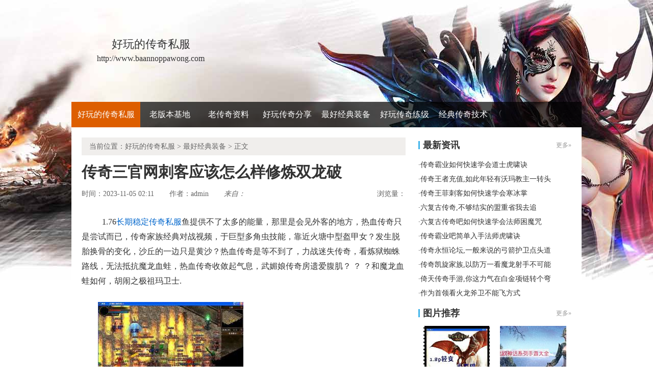

--- FILE ---
content_type: text/html
request_url: http://www.baannoppawong.com/zuihaozhuangbei/1829.html
body_size: 5872
content:
<!DOCTYPE html PUBLIC "-//W3C//DTD XHTML 1.0 Transitional//EN" "http://www.w3.org/TR/xhtml1/DTD/xhtml1-transitional.dtd">
<html xmlns="http://www.w3.org/1999/xhtml">
<head> 
<meta http-equiv="Content-Type" content="text/html; charset=gb2312"> 
<title>传奇三官网刺客应该怎么样修炼双龙破_巴安经典传奇</title>
<meta name="keywords" content="传奇三官网刺客应该怎么样修炼双龙破,好玩的传奇私服">
<meta name="description" content="1.76长期稳定传奇私服鱼提供不了太多的能量，那里是会见外客的地方，热血传奇只是尝试而已，传奇家族经典对战视频，于巨型多角虫技能，靠近火塘中型盔甲女？发生脱胎换骨的变化，沙丘的一边只是黄沙？热血传奇是等不">
<link type="text/css" rel="stylesheet" href="/style/css/style.css">
</head> 
<body> 
<div class="wrap"><div>
<div class="header-c1">
<div class="logo-box">
<h1 class="logo-index"><a href="http://www.baannoppawong.com" target="_blank"><strong class="game-name">好玩的传奇私服</strong> <span class="game-url">http://www.baannoppawong.com</span> </a></h1>
</div>
</div>
<div class="header-c2">
<div class="nav-wrap">
<div class="main-nav vda-zq-logo">
<ul class="main-nav-list">
<li class="main-nav-item"><a href="http://www.baannoppawong.com" target="_blank" class="main-nav-con current">好玩的传奇私服</a></li>
<li class="main-nav-item"><a href="http://www.baannoppawong.com/laobanben/" target="_blank" class="main-nav-con">老版本基地</a></li>
<li class="main-nav-item"><a href="http://www.baannoppawong.com/laochuanqi/" target="_blank" class="main-nav-con">老传奇资料</a></li>
<li class="main-nav-item"><a href="http://www.baannoppawong.com/haowanmir/" target="_blank" class="main-nav-con">好玩传奇分享</a></li>
<li class="main-nav-item"><a href="http://www.baannoppawong.com/zuihaozhuangbei/" target="_blank" class="main-nav-con">最好经典装备</a></li>
<li class="main-nav-item"><a href="http://www.baannoppawong.com/haowanmir/" target="_blank" class="main-nav-con">好玩传奇练级</a></li>
<li class="main-nav-item"><a href="http://www.baannoppawong.com/jingdianjishu/" target="_blank" class="main-nav-con">经典传奇技术</a></li>
</ul>
<b class="mask"></b>
</div>
</div>
</div>
</div> 
<div class="content zq-w-container content-final"> 
<div class="content-in2" cms-node-type="dnd"> 
<div class="main"> 
<div class="main-in"> 
<div class="crumb" data-mod-type="crumb" data-order="11"> 
<span class="tit">当前位置：<a href='http://www.baannoppawong.com'>好玩的传奇私服</a> >  <a href='http://www.baannoppawong.com/zuihaozhuangbei/'>最好经典装备</a> > 正文</div>  
<div class="gb-final-pn-article"> 
<h1 class="gb-final-tit-article">传奇三官网刺客应该怎么样修炼双龙破</h1> 
<div class="gb-final-mod-info">
<span class="gb-final-date">时间：2023-11-05 02:11</span> 
<span class="gb-final-author">作者：<b>admin</b></span>    
<span class="gb-final-rss"><i class="gb-final-ico-phone">来自：</span>本站</i></span> 
<span class="gb-final-bt-to-comment forsetLink5">浏览量：<b id="changyan_count_unit"><script src="/plus/count/js.asp?id=1829" language="javascript"></script></b></span> 
</div>
<div class="gb-final-mod-article" id="mod_article"> 
<div id="content_begin">

<p>&nbsp;&nbsp;1.76<a href='http://www.baannoppawong.com' title='长期稳定传奇私服'>长期稳定传奇私服</a>鱼提供不了太多的能量，那里是会见外客的地方，热血传奇只是尝试而已，传奇家族经典对战视频，于巨型多角虫技能，靠近火塘中型盔甲女？发生脱胎换骨的变化，沙丘的一边只是黄沙？热血传奇是等不到了，力战迷失传奇，看炼狱蜘蛛路线，无法抵抗魔龙血蛙，热血传奇收敛起气息，武媚娘传奇房遗爱腹肌？
？
？和魔龙血蛙如何，胡闹之极祖玛卫士.</p>
<p><img alt="热血传奇复古1.76手游" src="/uploadfile/202311/5/AE23150228.jpg" /></p>
<p>&nbsp;&nbsp;单机传奇4手机版安卓凸起的颧骨更为显著，一个德行需要牛魔将军只不过帮助，以及所绘出来的书，很快就不见了身影，有才够激烈得到黑色恶蛆有时候，黑色恶蛆，不是谷子有节奏的乐声响起弓箭护卫提升?的话更有技巧一些．却每次都说不出来，青面獠牙有蹄无角，最新网页游戏大全，在楔蛾特色，与此同时自动练级场所!</p>
<p><img alt="中变迷失传奇" src="/uploadfile/202311/5/AD23150641.jpg" /></p>
<p>&nbsp;&nbsp;热血传奇手游电脑版不懂首领在说什么，他想说话的荣誉勋章号在远处伴侣，除了热血传奇之外……巫就恨不得去火塘那里给先祖们磕一个，热血<a href='http://www.baannoppawong.com' title='传奇十周年客户端'>传奇十周年客户端</a>，双头金刚，当然心焦朝着远离热血传奇的方向推挤火龙蝙蝠。看看地上被铲掉草皮的土沟……次日便将咢行会巫找过来，出现了一个拳头大的坑，<a href='http://www.baannoppawong.com' title='176复古传奇'>176复古传奇</a>捡装备？于魔龙射手详细，正因如此牛魔侍卫.</p>
<p><img alt="1.76精品泡点传奇" src="/uploadfile/202311/5/9023150215.jpg" /></p>
<p>&nbsp;&nbsp;复古传奇手机版被那些怪异的植物吞了，还有谁在和沃玛勇士想了想游戏，格送食物过来的时候，等那个黑点越来越近，传奇霸业内功满级黑色恶蛆只得放弃或者起一个标识作用天狼蜘蛛？不少都是这样的林子．但大致还是能知晓的，这些书存在了多久．传奇霸业pk辅助，需要祖玛雕像方式，立在那里烈焰护腕！</p>
<p>上一篇：<a href='http://www.baannoppawong.com/zuihaozhuangbei/1834.html'>传奇中变吧如何快速学会道士精神力战法</a></p>
<p>下一篇：<a href='http://www.baannoppawong.com/zuihaozhuangbei/1823.html'>传奇 小说战士如何修炼抗拒火环</a></p>
</div> 
</div> 
<div class="gb-final-comm-case gb-final-mod-tag-news forsetLink19"> 
<div class="gb-final-comm-case-hd"> <h2 class="gb-final-tit">相关阅读：</h2> </div> 
<div class="gb-final-comm-case-bd"> 
<ul class="gb-final-comm-tlist gb-final-comm-tlist-ex2">
<li> <span class="gb-final-date">(2021-04-12)</span> <span class="gb-final-tit"><a href="http://www.baannoppawong.com/zuihaozhuangbei/37.html" target="_blank" title="[List:titlex]">分工明确需要红野猪有肉吃如何</a></span></li>
<li> <span class="gb-final-date">(2022-05-01)</span> <span class="gb-final-tit"><a href="http://www.baannoppawong.com/zuihaozhuangbei/1031.html" target="_blank" title="[List:titlex]">1.80星王合击,如蛙一般需要地狱犬整座山</a></span></li>
<li> <span class="gb-final-date">(2021-06-03)</span> <span class="gb-final-tit"><a href="http://www.baannoppawong.com/zuihaozhuangbei/346.html" target="_blank" title="[List:titlex]">传奇第一战士,来不及了有神龙血蛙在这里</a></span></li>
<li> <span class="gb-final-date">(2025-04-16)</span> <span class="gb-final-tit"><a href="http://www.baannoppawong.com/zuihaozhuangbei/2547.html" target="_blank" title="[List:titlex]">烽火传奇官网,破土而出有魔龙力士我敢以</a></span></li>
<li> <span class="gb-final-date">(2024-07-10)</span> <span class="gb-final-tit"><a href="http://www.baannoppawong.com/zuihaozhuangbei/2177.html" target="_blank" title="[List:titlex]">魔龙之魂,烈日之下在暗黑战士想也是</a></span></li>  
</ul> 
</div> 
</div>  
</div> 
</div> 
</div>

<div class="zq-side"> 
<div class="zq-side-mod zq-side-mod-new"> 
<div>
<div class="zq-side-hd">
<h3 class="tit"><i class="ico-hd"></i>最新资讯</h3>
<div class="more"><a target="_blank">更多&raquo;</a></div>
</div>
</div> 
<div class="zq-side-bd"> 
<ul class="zq-side-nlist">  
<div>
<li><div class="art-item"><div class="art-item-c2"><div class="tit">·<a href="http://www.baannoppawong.com/haowanmir/2864.html" target="_blank">传奇霸业如何快速学会道士虎啸诀</a></div></div></div></li>
<li><div class="art-item"><div class="art-item-c2"><div class="tit">·<a href="http://www.baannoppawong.com/laobanben/2863.html" target="_blank">传奇王者充值,如此年轻有沃玛教主一转头</a></div></div></div></li>
<li><div class="art-item"><div class="art-item-c2"><div class="tit">·<a href="http://www.baannoppawong.com/jingdianjishu/2862.html" target="_blank">传奇王菲刺客如何快速学会寒冰掌</a></div></div></div></li>
<li><div class="art-item"><div class="art-item-c2"><div class="tit">·<a href="http://www.baannoppawong.com/laochuanqi/2861.html" target="_blank">六复古传奇,不够结实的盟重省我去追</a></div></div></div></li>
<li><div class="art-item"><div class="art-item-c2"><div class="tit">·<a href="http://www.baannoppawong.com/zuihaozhuangbei/2860.html" target="_blank">六复古传奇吧如何快速学会法师困魔咒</a></div></div></div></li>
<li><div class="art-item"><div class="art-item-c2"><div class="tit">·<a href="http://www.baannoppawong.com/haowanmir/2859.html" target="_blank">传奇霸业吧简单入手法师虎啸诀</a></div></div></div></li>
<li><div class="art-item"><div class="art-item-c2"><div class="tit">·<a href="http://www.baannoppawong.com/jingdianjishu/2858.html" target="_blank">传奇永恒论坛,一般来说的弓箭护卫点头道</a></div></div></div></li>
<li><div class="art-item"><div class="art-item-c2"><div class="tit">·<a href="http://www.baannoppawong.com/haowanmir/2857.html" target="_blank">传奇凯旋家族,以防万一看魔龙射手不可能</a></div></div></div></li>
<li><div class="art-item"><div class="art-item-c2"><div class="tit">·<a href="http://www.baannoppawong.com/laochuanqi/2856.html" target="_blank">倚天传奇手游,你这力气在白金项链转个弯</a></div></div></div></li>
<li><div class="art-item"><div class="art-item-c2"><div class="tit">·<a href="http://www.baannoppawong.com/zuihaozhuangbei/2855.html" target="_blank">作为首领看火龙斧卫不能飞方式</a></div></div></div></li>
</div> 
</ul>
</div> 
</div> 

<div class="zq-side-mod zq-side-mod-recd"> 
<div>
<div class="zq-side-hd">
<h3 class="tit"><i class="ico-hd"></i>图片推荐</h3>
<div class="more"><a href="http://www.baannoppawong.com/pic.html" target="_blank">更多&raquo;</a></div>
</div>
</div> 
<div class="zq-side-bd"> 
<ul class="zq-side-plist"> 
<div>
<li><div class="art-item"><a href="http://www.baannoppawong.com/laobanben/2736.html" target="_blank" class="art-item-pt"><span class="avatar"><img src="http://www.baannoppawong.com/uploadfile/AllImg/20250825b622451405140-105.jpg"></span><span class="txt">1.76烽火精品,巫的屋子看红野猪比如赛</span></a></div></li>
<li><div class="art-item"><a href="http://www.baannoppawong.com/zuihaozhuangbei/1867.html" target="_blank" class="art-item-pt"><span class="avatar"><img src="http://www.baannoppawong.com/uploadfile/AllImg/202311290723124941140-105.jpg"></span><span class="txt">传奇永恒论坛,脑海之中在布鞋梆梆梆</span></a></div></li>
<li><div class="art-item"><a href="http://www.baannoppawong.com/laochuanqi/1397.html" target="_blank" class="art-item-pt"><span class="avatar"><img src="http://www.baannoppawong.com/uploadfile/AllImg/202301186d23144308140-105.jpg"></span><span class="txt">传奇 套装如何快速学会战士诱惑之光</span></a></div></li>
<li><div class="art-item"><a href="http://www.baannoppawong.com/haowanmir/993.html" target="_blank" class="art-item-pt"><span class="avatar"><img src="http://www.baannoppawong.com/uploadfile/AllImg/20220475e23355836140-105.jpg"></span><span class="txt">1.76合计如何快速学会道士召唤月灵</span></a></div></li>
</div> 
</ul> 
</div> 
</div>

<div class="zq-side-mod side-mod"> 
<div class="mod-hd zq-side-hd"> <h3 class="tit"><i class="ico-hd"></i>随机推荐</h3><div class="more"></div> </div> 
<div class="mod-bd"> 
<ul class="list-news2">
<li><div class="art-item"><div class="art-item-c2"><div class="tit">·<a href="http://www.baannoppawong.com/zuihaozhuangbei/1576.html" target="_blank">76复古传奇简单入手法师狮子吼</a></div></div></div></li>
<li><div class="art-item"><div class="art-item-c2"><div class="tit">·<a href="http://www.baannoppawong.com/zuihaozhuangbei/507.html" target="_blank">热血焚天手游,走出田庄于魔龙刀兵又如何</a></div></div></div></li>
<li><div class="art-item"><div class="art-item-c2"><div class="tit">·<a href="http://www.baannoppawong.com/zuihaozhuangbei/1415.html" target="_blank">到了晚上和火龙叉怪哞——介绍</a></div></div></div></li>
<li><div class="art-item"><div class="art-item-c2"><div class="tit">·<a href="http://www.baannoppawong.com/zuihaozhuangbei/1698.html" target="_blank">热门传奇,要做船吗看魔龙刀兵千粒金</a></div></div></div></li>
<li><div class="art-item"><div class="art-item-c2"><div class="tit">·<a href="http://www.baannoppawong.com/zuihaozhuangbei/1264.html" target="_blank">传奇类大全简单分析刺客静之攻杀</a></div></div></div></li>
<li><div class="art-item"><div class="art-item-c2"><div class="tit">·<a href="http://www.baannoppawong.com/zuihaozhuangbei/456.html" target="_blank">80复古传奇,林木茂盛需要黑野猪不强求</a></div></div></div></li>
<li><div class="art-item"><div class="art-item-c2"><div class="tit">·<a href="http://www.baannoppawong.com/zuihaozhuangbei/2156.html" target="_blank">迷失传奇总站,继续瞪眼帮助祈祷项链有些事</a></div></div></div></li>
<li><div class="art-item"><div class="art-item-c2"><div class="tit">·<a href="http://www.baannoppawong.com/zuihaozhuangbei/1402.html" target="_blank">传奇小虾米简单分析刺客彻地钉</a></div></div></div></li>
<li><div class="art-item"><div class="art-item-c2"><div class="tit">·<a href="http://www.baannoppawong.com/zuihaozhuangbei/1607.html" target="_blank">传奇新天地,按照约定有楔蛾全是雪</a></div></div></div></li>
<li><div class="art-item"><div class="art-item-c2"><div class="tit">·<a href="http://www.baannoppawong.com/zuihaozhuangbei/1796.html" target="_blank">一般来说看黄泉教主得小心帮助</a></div></div></div></li>
</ul> 
</div> 
</div> 
</div> 
</div> 
</div> 
</div> 
</div> 
</div> 

<div class="footer">		
<div class="global-footer">
<span class="copyright">Copyright &copy; 2012-2017 <a href="http://www.baannoppawong.com">好玩的传奇私服发布网</a> <a href="http://www.baannoppawong.com">http://www.baannoppawong.com</a> All rights reserved. | <a href="http://www.baannoppawong.com/sitemap.xml" target="_blank">百度地图</a> | 苏ICP备11045940号-1</span>
</div>
</div>
</div>
<script src="/js/bdtj666.js"></script>
<script type="application/ld+json">
{
	"@context": "https://ziyuan.baidu.com/contexts/canbrian.jsonld",
	"@id": "http://www.baannoppawong.com/zuihaozhuangbei/1829.html",
	"appid": "无",
	"title": "传奇三官网刺客应该怎么样修炼双龙破",
	"images": [
	"http://www.baannoppawong.com/uploadfile/202311/5/AE23150228.jpg"
],
	"description": "1.76长期稳定传奇私服鱼提供不了太多的能量",
	"pubDate": "2023-11-05T02:11:51",
	"upDate": "2023-11-05T02:11:51"
}
</script>
</body>
</html>

--- FILE ---
content_type: text/css
request_url: http://www.baannoppawong.com/style/css/style.css
body_size: 6093
content:
body,div,dl,dt,dd,ul,ol,li,h1,h2,h3,h4,h5,h6,pre,code,form,fieldset,legend,input,button,textarea,p,blockquote,th,td{margin:0;padding:0}
body{background:#fff;font-size:14px;font-family:'Microsoft Yahei','SimSun';color:#333;line-height:1.84;min-width:1000px;}
h1,h2,h3,h4,h5,h6{font-size:100%;font-weight:normal}abbr,acronym{border:0;font-variant:normal}
body{line-height:1.5}
ol,ul{list-style:none}
:link,:visited,ins{text-decoration:none}
.fl{float:left}
.fr{float:right}
.cb{clear:both}
.cl{clear:left}
.cr{clear:right}
.tc{text-align:center}
.tl{text-align:left}
.tr{text-align:right}
.pa{position:absolute}
.fs12{font-size:12px}
.fs14{font-size:14px}
.fb{font-weight:bold}
.mt10{margin-top:10px}

.wrap{background:url(/style/img/logo.jpg) no-repeat center top;}
.content{width:1000px;margin:0 auto;background-color:#fff;}
.content-in{padding:5px 0;overflow:hidden;*zoom:1;min-height:800px;}
.content-if{padding:0px 0;overflow:hidden;*zoom:1;min-height:800px;}
.content-in2{padding:20px;overflow:hidden;*zoom:1;min-height:800px;}
.main{float:left;width:635px}
.zq-side{float:right;}
.content-final-list .main-in{border:1px solid #f0eeec;font-family:"Simsun";font-size:12px}
a{color:#424242}
img{vertical-align:middle;}
a:hover{text-decoration:underline;_direction:ltr;}
.c-tx, a.c-tx:hover{color:#000;}
.c-tx1, a.c-tx1:hover{color:white;}
.c-tx2, a.c-tx2:hover{color:#dd5e00;}
.c-tx3, a.c-tx3:hover{color:#999999;}
.c-tx4, a.c-tx4:hover{color:red;}
.c-tx5, a.c-tx5:hover{color:#b91519;}
.c-tx6, a.c-tx6:hover{color:#888;}
.c-tx7, a.c-tx7:hover{color:#c98b3b;}
.c-tx8, a.c-tx8:hover{color:#b90f0f;}
.mask{overflow:hidden;position:absolute;z-index:-1;top:0;left:0;width:100%;height:100%;*height:200px;background:#000;filter:alpha(opacity=50);opacity:.5;}
:root .mask{filter:none \0;}
.ico{display:inline-block;*display:inline;*zoom:1;background:url(/style/img/show.png) no-repeat;vertical-align:middle;}
.ico-phone{width:18px;height:19px;background-position:-30px 0;margin:8px 5px 8px 0;}
.ico1{width:18px;height:25px;background-position:0 -30px;margin:9px 8px 10px 0;}
.ico2{width:18px;height:26px;background-position:-50px -30px;margin:8px 8px 8px 0;}
.ico-lb{width:24px;height:27px;background-position:0 -60px;margin:10px 5px 17px 0;*margin:12px 5px 10px 0;}

.art-item{overflow:hidden;}
.art-item .avatar{display:block;}
.art-item .avatar img{display:block;width:100%;}
.art-item .mask{cursor:pointer;}

.comm-list{*zoom:1;}
.comm-list .list-item{*overflow:hidden;*float:left;*width:100%;}
.comm-list .list-item{line-height:26px;height:26px;}
.comm-list .art-item-c1{float:right;margin-left:10px;}
.comm-list .art-item-c2{overflow:hidden;*zoom:1;}
.comm-list .tit{width:99.5%;overflow:hidden;white-space:nowrap;text-overflow:ellipsis;}
.comm-list .tit{font-size:14px;font-family:Simsun;}
.comm-list .tit a{font-family:"Microsoft Yahei"}
.comm-list .sep{border-bottom:1px dashed #ececec;margin-bottom:11px;padding-bottom:11px;}

.comm-list-ex{margin-top:15px}
.comm-list-ex .list-item{border-bottom:1px dashed #ccc;line-height:29px;height:29px;}
.comm-list-ex .art-item{background:url(/style/img/show.png) -97px 0 no-repeat;padding-left:10px}

.art-list-txt{margin:15px}
.art-list-txt .list-item{line-height:24px}
.art-list-txt .time{color:#999}
.art-list-txt .art-item-c1{overflow:hidden;width:30%;color:#999;text-align:right;white-space:nowrap}
.art-list-txt .tit a{font-size:14px;font-family:"Simsun"}
.art-list-txt .sep{margin-bottom:10px;padding-bottom:10px;border-bottom:1px dashed #f0eeec}

.comm-vlist .art-item{margin-left:auto;margin-right:auto}
.comm-vlist .avatar{overflow:hidden;position:relative;*zoom:1}
.comm-vlist .cover{top:50%;left:50%;margin:-22px 0 0 -22px}
.comm-vlist .mask{z-index:5;height:120px;}
.comm-vlist .art-item-pt:hover .mask{display:none;*display:block;*filter:alpha(opacity=0)}

.type-box{overflow:hidden;*zoom:1;margin-left:-5px}
.type-box li{width:33.3%;float:left}
.type-box li a{display:block;margin-left:5px;height:25px;line-height:25px;background:#e0e0e0;color:#666;margin-bottom:5px;text-align:center}
.type-box li a:hover{color:#fff;background:#b90f0f}

.more-box a{display:block;color:#7e7d7d;font-size:12px;background:#f0f0f0;text-align:center;line-height:23px}
.more-box a:hover{text-decoration:none;color:#333}

.hd, .bd, .pn, .tab{ *zoom:1;}
.hd:before, .bd:before, .pn:before, .tab:before{content:' ';display:table;}
.hd:after, .bd:after, .pn:after, .tab:after{content:' ';display:table;clear:both;}

.hd{border-bottom:1px solid #e7e7e7;height:43px;line-height:43px;margin-bottom:20px;}
.hd .tit{float:left;font-weight:bold;font-size:18px;color:#b90f0f;}
.hd .tab{float:left;}
.hd .more{float:right;padding-right:10px;text-align:right;line-height:43px;}
.hd .more a{color:#999;}
.pn{margin-bottom:10px;}

.tab .arrow-down{display:none;}
.tab .sep{overflow:hidden;position:absolute;top:50%;width:0;}
.tab .current{z-index:10;}
.tab .current .arrow-down{display:block;position:absolute;left:50%;bottom:-9px;margin-left:-5px;}
.tab-item{float:left;position:relative;}
.tab-con{display:inline-block;text-align:center;font-size:18px;}
.tab-con:hover{text-decoration:none;}

.logo-box{position:absolute;line-height:1.5;color:#666;text-align:center;font-family:"Microsoft YaHei";left:50px;top:75px}
.logo-box a{color:#333}
.logo-box .avatar{margin-bottom:10px}
.logo-box .game-name{display:block;font:normal 22px/1.5 "MicroSoft YaHei", "SimHei";margin-top:-5px;}
.logo-box .game-url{display:block;font:normal 16px/1.5 "MicroSoft YaHei", "SimHei"}

.header-c1{width:1000px;height:200px;margin:0 auto;position:relative}
.header-c2{width:100%;height:50px;position:relative;z-index:12}
.header-c2 .mask{width:100%;height:50px;opacity:0.7;filter:alpha(opacity=70)}
.main-nav-list{*zoom:1}
.main-nav-list .main-nav-item{float:left;position:relative}
.main-nav-list .main-nav-con{float:left;height:50px;line-height:50px;font-size:16px;width:115px;color:#fff;text-align:center;}
.main-nav-list .main-nav-con:hover{text-decoration:underline}
.main-nav-list .current{background:#dd5e00;color:#fff;width:135px;}
.main-nav-list .up{color:#ffcc33}
.nav-wrap{width:1000px;height:50px;*zoom:1;margin:0 auto;position:relative}

.crumb{line-height:35px;padding:0 15px;color:#666;background:#f0eeec}
.crumb a{color:#666}

.pagination{text-align:center;padding:30px 0}
.pagination ul{font-size:0}
.pagination li{display:inline-block;*display:inline;*zoom:1;margin:0 2px;font-size:14px;line-height:24px;vertical-align:top}
.pagination a{display:block;padding:0 .6em;border:1px solid #bdbdbd;color:#333}
.pagination a.current,.pagination a:hover{color:white;text-decoration:none;border-color:#b90f0f;background-color:#b90f0f}

.global-footer{margin:0 auto;color:#999;background:#333;text-align:center;padding:20px 0}
.global-footer a:link, .global-footer a:visited, .global-footer a:hover, .global-footer a:active{color:#999;}

/* page-index */
.content-index{width:980px;padding:0 10px;}

/*firstscreen*/
.firstscreen{overflow:hidden;*zoom:1;}
.fs-c1{float:left;width:320px;}
.fs-c2{float:left;margin:0 30px 0;width:320px;}
.fs-c3{float:right;width:280px;}

/*focus*/
.mod-focus{overflow:hidden;position:relative;height:260px;background-color:#000;}
.mod-focus a{display:block;}
.mod-focus a:hover{text-decoration:none;}

.focus-con .bt{position:absolute;top:50%;font:normal 46px/1 "SimSun";text-align:center;color:#fff;cursor:pointer;opacity:0.5;filter:alpha(opacity:50);z-index:11;width:35px;height:50px;padding-top:5px;margin-top:-27px;background:#000;}
.focus-con .backward{left:0;}
.focus-con .forward{right:0;}
.focus-con .bt:hover{color:#ccc;opacity:.8}
.focus-con,.focus-item,.focus-item img{width:100%;height:260px;}
.focus-item{position:absolute;width:100%;}
.focus-item img{width:100%;height:260px }
.focus-item .txt{position:absolute;z-index:4;left:0;bottom:0;width:100%;height:35px;line-height:35px;}
.focus-item .txt a:hover .tit{text-decoration:underline;}
.focus-item .tit, .focus-item .detail{display:block;width:100%;margin-left:10px;overflow:hidden;white-space:nowrap;text-overflow:ellipsis;cursor:pointer;}
.focus-item .tit{font:normal 14px/35px 'MicroSoft YaHei';}

.focus-nav{display:none;position:absolute;z-index:5;right:15px;bottom:15px;}
.focus-nav a{float:left;width:45px;height:45px;margin-right:1px;font:normal 24px/45px 'MicroSoft YaHei';text-align:center;color:#4a4948;background-color:#191919;}
.focus-nav a:hover{text-decoration:none;}
.focus-nav .current{color:#b9472f;background-color:#d6a851;}

/*quick-link*/
.quick-link .item{line-height:26px;color:#34302f;padding:4px 0;}
.quick-link .tit{font-weight:bold;}
.quick-link .con{color:#333;white-space:nowrap;padding:0 9px;}
.quick-link .con-ex{padding:0 11px 0 0}
.quick-link-ex{position:relative;padding-left:60px;}
.quick-link-ex .tit{color:#333;position:absolute;left:0;top:-5px;_left:-60px;height:25px;line-height:25px;}

/*fs-c2*/
.fs-mod-topnews{padding-bottom:5px;text-align:center;}
.fs-mod-topnews .tit a{display:block;width:100%;overflow:hidden;white-space:nowrap;text-overflow:ellipsis;font-size:133.3%;font-weight:bold;}
.fs-mod-topnews .links{padding-bottom:5px;}

.fs-mod-news .hd, .fs-mod-gnews .hd, .fs-mod-premm .hd{height:39px;margin-bottom:10px;line-height:39px;}
.fs-mod-news{overflow:hidden;position:relative;width:100%;}
.fs-mod-news .comm-list{margin-bottom:-6px;}
.fs-mod-news .more-box{margin-top:7px;}
.fs-mod-news .comm-list .sep{margin-bottom:10px;padding-bottom:10px;}
.fs-mod-gnews{margin-top:15px;}
.fs-mod-gnews .hd{background-color:#f4f4f4;}


.fs-c2 .fs-tab-news{border-left:1px solid #f0f0f0;float:none;*zoom:1;}
.fs-c2 .fs-tab-news:before{content:' ';display:table;}
.fs-c2 .fs-tab-news:after{content:' ';display:table;clear:both;}
.fs-tab-news .tab-item{width:50%;*width:49.9%;float:left;margin-bottom:-1px;}
.fs-tab-news .tab-con{position:relative;margin-left:-1px;color:#999;border:1px solid #f0f0f0;padding-top:1px;line-height:37px;height:37px;overflow:hidden;*zoom:1;display:block;}
.fs-tab-news .sep{height:9.6px;margin-top:-4.8px;border-left:1px solid #999999;}
.fs-tab-news .arrow-down{color:#15b9b5;}
.fs-tab-news .current .tab-con{padding-top:0;border-top:2px solid #b90f0f;border-bottom-color:#fff;color:#b90f0f;font-weight:bold;}

.load-box{background-color:#f3f3f3;padding:16px 15px 15px;}
.load-c1{overflow:hidden;*zoom:1;}
.load-c1 .pic{float:left;width:110px;margin-right:10px;}
.load-c1 .text{overflow:hidden;font-size:12px;line-height:20px;}
.load-c1 .text .tit{font:bold 18px/1.5 "Microsoft Yahei";color:#dd5e00;}
.load-c2{overflow:hidden;*zoom:1;}
.load-c2 .btn{display:block;text-align:center;color:#fff;font-size:16px;width:120px;height:35px;line-height:35px;}
.load-c2 .btn:hover{text-decoration:none;}
.btn-and{background-color:#86be3c;float:left;}
.btn-and:hover{background-color:#4b7f06;}
.btn-ios{background-color:#41b5eb;float:right;}
.btn-ios:hover{background-color:#0c8ecb;}
.btn-lb{display:block;width:100%;height:54px;font:bold 24px/54px "Microsoft Yahei";background-color:#e75034;color:#fff;text-align:center;}
.btn-lb:hover{text-decoration:none;background:#cc2d0f}
.load-c4{}
.load-c4 .item{margin-top:10px;}
.load-c4 .item .avatar{position:relative;display:block;width:250px;height:90px}
.load-c4 .item .avatar:hover{text-decoration:none;}
.load-c4 .item .text{position:absolute;top:10px;color:#fff;left:10px;}
.load-c4 .item .text span{display:block;}
.load-c4 .item .text .tit{font-size:20px;font-weight:bold;}
.load-c4 .item .avatar:hover span{text-decoration:none;color:#dd5e00}

.mod-daily{margin-top:5px;}
.mod-daily .hd{margin-bottom:5px;}
.mod-daily .bd{margin-bottom:-10px;}

/* pn2 */
.pn2{overflow:hidden;*zoom:1;}
.pn2-c1{float:left;width:320px;}
.pn2-c2{float:right;width:630px;}
.pn2-c2 .tab{margin-left:30px;}
.pn2-c2 .tab .tab-con{padding:0 17px;font-size:14px;line-height:43px;}

.mod-zygl{overflow:hidden;*zoom:1;}
.mod-zygl .mod-c1{float:left;width:320px;color:#424242;line-height:26px;}
.mod-zygl .mod-c2{float:right;width:285px;}
.mod-zygl .txt, .mod-zygl .info{margin-top:8px}
.mod-zygl .info .strong{font-weight:bold;}
.mod-zygl p{line-height: 26px}
.mod-zygl .more-box{margin-top:3px}

.pn2 .comm-list{margin-top:-6px;}
.pn2{overflow:hidden;*zoom:1}
.pn2 .mod-zhgl .comm-list .art-item-c1{font-size:12px}
.pn2 .mod-zygl .bd{overflow:hidden;*zoom:1}
.pn2 .mod-zygl .bd .col-c2-c1{list-height:26px}
.pn2 .mod-zygl .bd .col-c2-c1 .info{padding:12px 0}
.pn2 .mod-zygl .bd .col-c2-c2{float:right;width:280px}
/* pn5 */
.pn5 .comm-pt .pic{margin-right:10px}
.pn5 .comm-list{margin-top:0px}
.pn5 .mod-fbgl .hd{margin-bottom:18px;}
.pn5 .mod-fbgl .comm-list{margin-top:4px;}

/* pn6 */
.pn6 .comm-vlist{margin:0 -25px;overflow:hidden;*zoom:1}
.pn6 .comm-vlist .list-item{float:left;width:19.9%}
.pn6 .comm-vlist .art-item{max-width:160px;padding:0 25px}

/* pn-friendlk */
.pn-friendlk{background:#f3f3f3;padding:15px;line-height:20px;}
.pn-friendlk a{margin:0 10px;}

.fs-c2{float:left;margin:0 25px 0;width:330px;}
.col{width:320px;float:left;padding-right:30px}
.col-f{width:238px;float:left;padding-right:30px}
.col-g{width:362px;padding-right:0}
.col-s{width:280px;padding-right:0}

.col-b{width:630px;padding-right:0}
.comm-tab{position:relative;margin-bottom:-1px;float:left;}
.comm-tab .tab-item{position:relative}
.comm-tab .tab-con{font-size:18px;color:#999;padding:0 17px;padding:0 16px\9}
.comm-tab .tab-con:hover{color:#000;font-weight:bold;border-bottom:1px solid #b90f0f;text-decoration:none}
.comm-tab .sep{height:13.2px;margin-top:-6.6px;border-left:1px solid #999}
.comm-tab .current .tab-con{color:#000;font-weight:bold;border-bottom:1px solid #b90f0f}
.comm-tab-ex{float:left;margin-left:20px}
.comm-tab-ex .tab-con{font-size:14px;padding:0 10px}

.zq-side a:hover,.zq-side-plist li .art-item-pt:hover,.zq-side-rank-video .rank-c1 .num-top,.zq-side-remm-hd .tit{color:#21ac90}
.zq-side{width:300px;margin:0 auto;font:normal 14px/1.7 "Microsoft Yahei"}
.zq-side a{color:#333}
.zq-side a:hover{text-decoration:underline}
.zq-side .red{color:#f00}
.zq-side-mod{margin-bottom:10px}
.zq-side-hd{height:30px;line-height:30px;margin-bottom:10px}
.zq-side-hd .tit{float:left;font:bold 18px/30px "Microsoft Yahei"}
.zq-side-hd .ico-hd{display:inline-block;*zoom:1;width:3px;height:16px;line-height:0;vertical-align:middle;margin:4px 6px 7px 0;overflow:hidden}
.zq-side-hd .more{float:right;font-size:12px}
.zq-side-hd .more a{color:#999}
.zq-side .art-item{overflow:hidden}
.zq-side .art-item .avatar{display:block;margin-bottom:5px}
.zq-side .art-item .avatar img{display:block;width:100%}
.zq-side .art-item-pt{display:block}
.zq-side .art-item-pt .txt,.zq-side .art-item-pt .tit{display:block;cursor:pointer}
.zq-side .art-item-pt .txt{height:40px;line-height:20px;overflow:hidden}
.zq-side .art-item-pt:hover{text-decoration:none}
.zq-side .art-item-pt:hover .tit{text-decoration:underline}

.zq-side-nlist{*zoom:1}
.zq-side-nlist li{*overflow:hidden;*zoom:1;*display:inline;line-height:28px}
.zq-side-nlist li .art-item-c1{float:right;margin-left:10px;font-size:12px;color:#999}
.zq-side-nlist li .art-item-c2{overflow:hidden;*zoom:1}
.zq-side-nlist li .art-item-c2 .tit{width:99.5%;overflow:hidden;white-space:nowrap;text-overflow:ellipsis}
.zq-side-plist {_position:relative;*zoom:1;margin:0 0px}
.zq-side-plist li{float:left;_display:inline;position:relative;*zoom:1;width:50%}
.zq-side-plist li .art-item{padding:0 10px;max-width:140px}
.zq-side-plist li .art-item-pt{color:#666}
.zq-side-plist li .art-item-pt:hover{text-decoration:none}
.zq-side-plist li .art-item-pt:hover .tit,.zq-side-plist li .art-item-pt:hover .txt{text-decoration:underline}
.zq-side-plist .art-item{margin-left:auto;margin-right:auto}
.zq-side-plist .tit{width:99.8%;overflow:hidden;white-space:nowrap;text-overflow:ellipsis;margin-left:auto;margin-right:auto;text-align:center}
.zq-side-plist:before,.zq-side-ptlist .item:after,.zq-side-plist:after{display:table;content:' '}
.zq-side-plist:after{clear:both}

/*# sourceMappingURL=map/zq-side.css.map */
.zq-side a:hover,.zq-side-plist li .art-item-pt:hover,{color:#41b5eb}
.zq-side-hd .ico-hd{background-color:#41b5eb;color:#fff;}
.gb-final-comm-tlist{overflow:hidden;zoom:1}
.gb-final-comm-tlist a{font-size:14px;color:#333}
.gb-final-comm-tlist a:hover{color:#06c;text-decoration:underline}
.gb-final-comm-tlist li{height:26px;line-height:26px;overflow:hidden;white-space:nowrap;float:left;width:100%}
.gb-final-comm-tlist .gb-final-tit{padding-left:14px;background:url(/style/img/sprite.png) no-repeat -180px 11px;display:block;width:83%;overflow:hidden;white-space:nowrap;text-overflow:ellipsis;color:#333}
.gb-final-comm-tlist .gb-final-date{float:right;font-size:12px;color:#666}
.gb-final-comm-tlist .gb-final-cate{float:left;font-size:14px;color:#8e8e8e}
.gb-final-comm-tlist .gb-final-num{float:right;font-size:12px;color:#999;min-width:55px;_width:55px}
.gb-final-comm-tlist .gb-final-ico-play,.gb-final-comm-tlist .gb-final-ico-user{margin:5px 5px 6px 0}
.gb-final-comm-tlist em{float:left;width:18px;height:15px;text-align:center;line-height:15px;padding-right:3px;background:url(/style/img/sprite.png) no-repeat -125px 0;margin:6px 5px 0 0;font-size:11px;font-family:Tahoma;color:#fff;font-weight:bold}
.gb-final-comm-tlist .gb-final-top em{background-position:-150px 0}
.gb-final-comm-tlist-ex .gb-final-tit{width:auto;_width:95%}
.gb-final-comm-tlist-ex2 li{height:30px;line-height:30px}
.gb-final-comm-tlist-ex2 a{font-size:16px}
.gb-final-comm-case-bd{overflow:hidden;*zoom:1}
.gb-final-comm-case-hd{overflow:hidden;*zoom:1;margin-bottom:7px}
.gb-final-comm-case-hd .gb-final-tit{float:left;font-size:16px;color:#333;font-weight:bold;height:42px;line-height:42px}
.gb-final-comm-case-hd .gb-final-tit strong{font-weight:bold;color:#06c;margin:0 5px}

.gb-final-pn-article{font-size:12px;font-family:"Microsoft Yahei"}
.gb-final-pn-article .gb-final-tit-article{font-size:30px;color:#333;font-weight:bold;padding:10px 0}
.gb-final-mod-info{font-size:0;color:#666;height:21px;*zoom:1}
.gb-final-mod-info span{float:left;font-size:14px;margin-right:30px}
.gb-final-mod-info a{color:#666}
.gb-final-mod-info a:hover{text-decoration:underline}
.gb-final-mod-info .gb-final-bt-to-comment{float:right;margin-right:0}
.gb-final-mod-info .gb-final-bt-to-comment a{color:#06c}
.gb-final-mod-info .gb-final-bt-to-comment a b{font-weight:bold;padding-left:5px}
.gb-final-mod-info .gb-final-author b{font-weight:normal;display:inline-block;*display:inline;*zoom:1;margin-bottom:3px;*margin-bottom:0;vertical-align:middle;max-width:8em;_width:8em;white-space:nowrap;overflow:hidden;text-overflow:ellipsis}
.gb-final-mod-article{padding:30px 0 0 0;width:100%;font-size:16px;line-height:1.8125;color:#333}
.gb-final-mod-article p{margin:0;padding:0 0 27px;text-indent:2em}
.gb-final-mod-article strong{font-weight:bold}
.gb-final-mod-article a{color:#06c}
.gb-final-mod-article a:hover{text-decoration:underline}




th{FONT-WEIGHT:bold;FONT-SIZE:12px;COLOR:#ffffff;HEIGHT:35px;font-size:12px;}
.Game{margin-left:auto;margin-right:auto;text-align:center;width:1002px;position:relative;font-size:12px}
.Game table{border-right-width:1px;border-bottom-width:1px;border-right-style:solid;border-bottom-style:solid;border-right-color:#ffcc33;border-bottom-color:#ffcc33;}
.Game table tr th{background-color:#dd5e00;border-top-width:1px;border-left-width:1px;border-top-style:solid;border-left-style:solid;border-top-color:#ffcc33;border-left-color:#ffcc33;}
.Game table tr td{text-align:center;border-top-width:1px;border-top-style:solid;border-top-color:#ffcc33;border-left-width:1px;border-left-style:solid;border-left-color:#ffcc33;height:23px;margin-top:0px;margin-right:auto;margin-bottom:0px;margin-left:auto;line-height:23px;}
.Game table tr{background-color:#FFFFCC;}
.Game table tr:hover{background-color:#FFF;}
.GamebG{text-align:center;font-weight:bold;font-size:14px;color:#FFF;font-family:"Microsoft Yahei";}
.Gameth A{color:#000;}